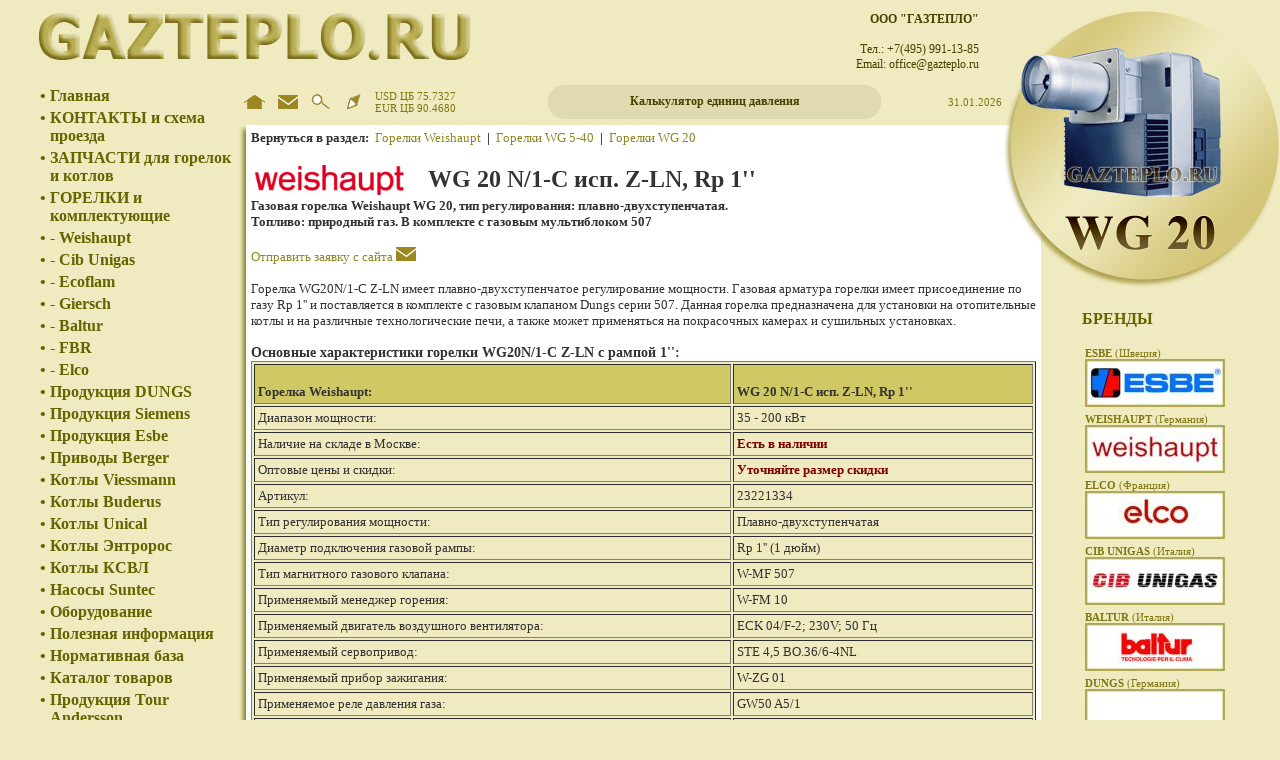

--- FILE ---
content_type: text/html; charset=cp1251
request_url: https://gazteplo.ru/plavno-dvuhstupenchataya-gazovaya-gorelka-weishaupt-wg-20-n-1-c-z-ln-1-multiblok-507-cena.php
body_size: 10661
content:
<HTML>
<HEAD>
<meta http-equiv="Content-Type" content="text/html; charset=windows-1251">
<meta name="yandex-verification" content="76f1422acecc83fe">
<meta name="yandex-verification" content="523f18ecfb296ec1" />
<META http-equiv="Keywords" name="Keywords" content="wg20n/1-c z-ln 1">
<META http-equiv="Description" name="Description" content="газовая горелка Weishaupt WG 20 N/1-C Z-LN Rp 1'' с газовым мультиблоком 507"><meta name="viewport" content="user-scalable=no, width=device-width, initial-scale=1.0" />
<meta name="apple-mobile-web-app-capable" content="yes" />
<BASE href="https://gazteplo.ru">
<TITLE>GAZTEPLO.RU - WG 20 N/1-C Z-LN Rp 1'' - Газовая горелка Weishaupt WG20N/1-C исп. Z-LN рампа 1 дюйм плавно двухступенчатая цена купить наличие</TITLE>
<link rel=stylesheet type="text/css" href="style.css" title="style">
<link rel="shortcut icon" href="/favicon.ico" type="image/ico">
<script type="text/javascript">
/*
var AA=new Array();
var MM=new Array();
var BB,CC,cur=0;
function equip(){
 for(var i=0;i<document.links.length;i++){
  for(var j=0;j<MM.length;j++){
   if(document.links[i].innerHTML==MM[j]&&document.links[i].id=='chosen'){
    document.links[i].id='';
    document.links[i].offsetParent.previousSibling.id='';
   }
  } 
 } 
}
function expIt(x){
 BB=new Array();
 backCount(x,1);
 BB.unshift(x);
 var DD=new Array();
 DD=BB;
 for(var i=DD.length-1;i>=0;i--){
  expand(DD[i]);
 }
}
function expand(x){
 var aa=document.getElementById("m"+x);
 if(aa&&aa.style.display=='inline'){
  contract(x);
  cur=x;
 }else{
  if(cur){
   BB=new Array();
   backCount(x,1);
   BB.unshift(x)
   CC=new Array();
   backCount(cur,0);
   CC.unshift(cur);
   var cx=BB.length-1;
   for(var i=CC.length-1;i>=0;i--){
    if(CC[i]==BB[cx]){
     CC.pop();
     cx--;
    }
   }
   if(CC.length){
    contract(CC[CC.length-1]);
   }
  }
  if(aa){  
   aa.style.display='inline';
   aa.offsetParent.firstChild.id='chosen';
   aa.offsetParent.firstChild.offsetParent.previousSibling.id='bulchosen';
  }
  cur=x;
 }
}
function backCount(x,y){
 for(var i=0;i<AA.length;i++){
  if(AA[i]){
   for(var j=0;j<AA[i].length;j++){
    if(AA[i][j]==x){
     if(y){
      BB.push(i);
     }else{
      CC.push(i);
     }
     backCount(i,y);
    }
   }
  }
 }
}
function counting(x){
 if(AA[x]){
  for(var i=0;i<AA[x].length;i++){
   if(AA[AA[x][i]]){
    BB.unshift(AA[x][i]);
    counting(AA[x][i]);
   }
  }
 }
}
function contract(x){
 BB=new Array();
 counting(x);
 for(var i=0;i<BB.length;i++){
  var aa=document.getElementById("m"+BB[i]);
  if(aa.style.display=='inline'){
   aa.offsetParent.firstChild.id='';
   aa.offsetParent.previousSibling.id='';
   aa.style.display='none';
  }
 }
 var aa=document.getElementById("m"+x);
 if(aa){
  if(aa.offsetParent){
   aa.offsetParent.firstChild.id='';
   aa.offsetParent.previousSibling.id='';
  }
  aa.style.display='none';
 }
}
function setPic(x){
 var aa=document.getElementById("mainpic");
 aa.src="img/equipment/"+x;
}
function logoPos(){
 var aa=document.getElementById("mainTable");
 var bb=document.getElementById("theLogo");
// alert(aa.offsetLeft)
 bb.style.left=aa.offsetLeft-bb.offsetWidth+30;
}
*/
function initCalc(){
 document.calculate.count = 8;
 document.calculate.rsize = 8;
 document.calculate.val1.factor = 1e6; //Pa
 document.calculate.val2.factor = 1; //MPa
 document.calculate.val3.factor = 10; //bar
 document.calculate.val4.factor = 1e4; //mbar
 document.calculate.val5.factor = 1e2; //mws
 document.calculate.val6.factor = 1.02e5; //mmws
 document.calculate.val7.factor = 7500; //mmrts
 document.calculate.val8.factor = 145; //psi
 document.calculate.val9.factor = 10.2; //kg
}
function openCalc(){
 var aa=document.getElementById("sCalc");
 if(aa.style.display=='none'){
  aa.style.display='inline';
 }else{
  aa.style.display='none';
 }
}
function convertform(form){
 var firstvalue = 0;
 var selected = 0;
 if(form.changed.value){
  var re=/,/;
  for (var i = 0; i <= form.count; i++) {
   if(form.elements[i].name==form.changed.value){
    form.elements[i].value=form.elements[i].value.replace(re,'.');
    firstvalue = form.elements[i].value / form.elements[i].factor;
    selected = i;
    break;
   }
  }
 }
 for (var i = 0; i <= form.count; i++){
  if(form.elements[i].name!=form.changed.value){
   form.elements[i].value = firstvalue * form.elements[i].factor;
  }
 }
}
</script>
<!-- script src="calc.js" type="text/javascript"></script -->
</HEAD>
<BODY onload="initCalc();" style="margin:0;background:#EFEABF url(img/backbot.jpg) left bottom repeat-x">
<table width="100%" height="100%" border="0" cellspacing="0" cellpadding="0">
<tr>
<td width="3%" height="85"><img src="img/dot.gif" width=1 height=1 border=0 alt=""></td>
<td valign="top" colspan="2"><img src="img/gazteplo.jpg" width=433 height=50 border=0 alt="" vspace=12 align="left"><div class="contentn" style="float:left;display:block;margin-top:12px;padding-left:calc(100% - 822px);text-align:right;"><div><b>ООО "ГАЗТЕПЛО"</b></div><div><b> <br />
</b></div>Тел.:  +7(495) 991-13-85<br />
Email:  office@gazteplo.ru</div></td>
<td id="mainTable" width="3%"><img src="img/dot.gif" width=1 height=1 border=0 alt=""></td>
</tr>
<tr valign="top">
<td></td>
<td width="200">
<table width="100%" border="0" cellspacing="0" cellpadding="2">
<tr valign="top"><td class="menu">•</td><td><a class="menu" href="/">Главная</a>
</td></tr>
<tr valign="top"><td class="menu">•</td><td><a class="menu" href="contacts.php">КОНТАКТЫ
и схема проезда</a>
</td></tr>
<tr valign="top"><td class="menu">•</td><td><a class="menu" href="zapchasti-dlya-gorelki-kotla.php">ЗАПЧАСТИ для горелок и котлов</a>
</td></tr>
<tr valign="top"><td class="menu">•</td><td><a class="menu" href="gorelki.php">ГОРЕЛКИ и комплектующие</a>
</td></tr>
<tr valign="top"><td class="menu">•</td><td><a class="menu" href="weishaupt-wg-wl-wgl-g-l-gl-rgl-wk-wkg-wkgl-wkgms-rgms-gorelka.php">- Weishaupt</a>
</td></tr>
<tr valign="top"><td class="menu">•</td><td><a class="menu" href="cib-unigas-gorelki.php">- Cib Unigas</a>
</td></tr>
<tr valign="top"><td class="menu">•</td><td><a class="menu" href="gorelki-ecoflam.php">- Ecoflam</a>
</td></tr>
<tr valign="top"><td class="menu">•</td><td><a class="menu" href="giersch-gorelki.php">- Giersch</a>
</td></tr>
<tr valign="top"><td class="menu">•</td><td><a class="menu" href="baltur-gorelka.php">- Baltur</a>
</td></tr>
<tr valign="top"><td class="menu">•</td><td><a class="menu" href="gorelki-fbr.php">- FBR</a>
</td></tr>
<tr valign="top"><td class="menu">•</td><td><a class="menu" href="elco-burners-gorelka.php">- Elco</a>
</td></tr>
<tr valign="top"><td class="menu">•</td><td><a class="menu" href="dungs.php">Продукция DUNGS</a>
</td></tr>
<tr valign="top"><td class="menu">•</td><td><a class="menu" href="siemens.php">Продукция Siemens</a>
</td></tr>
<tr valign="top"><td class="menu">•</td><td><a class="menu" href="esbe.php">Продукция Esbe</a>
</td></tr>
<tr valign="top"><td class="menu">•</td><td><a class="menu" href="servoprivod-berger-lahr-schneider-electric.php">Приводы Berger</a>
</td></tr>
<tr valign="top"><td class="menu">•</td><td><a class="menu" href="kotly-viessmann.php">Котлы Viessmann</a>
</td></tr>
<tr valign="top"><td class="menu">•</td><td><a class="menu" href="buderus-logano.php">Котлы Buderus</a>
</td></tr>
<tr valign="top"><td class="menu">•</td><td><a class="menu" href="unical-kotel.php">Котлы Unical</a>
</td></tr>
<tr valign="top"><td class="menu">•</td><td><a class="menu" href="entroros.php">Котлы Энтророс</a>
</td></tr>
<tr valign="top"><td class="menu">•</td><td><a class="menu" href="kotly-ksvl-teplov-don.php">Котлы КСВЛ</a>
</td></tr>
<tr valign="top"><td class="menu">•</td><td><a class="menu" href="nasos-suntec.php">Насосы Suntec</a>
</td></tr>
<tr valign="top"><td class="menu">•</td><td><a class="menu" href="javascript:expand(0)">Оборудование</a>
</td></tr>
<tr valign="top"><td class="menu">•</td><td><a class="menu" href="teplo-info.php">Полезная информация</a>
</td></tr>
<tr valign="top"><td class="menu">•</td><td><a class="menu" href="norm">Нормативная база</a>
</td></tr>
<tr valign="top"><td class="menu">•</td><td><a class="menu" href="katalog-tovarov.php">Каталог товаров</a>
</td></tr>
<tr valign="top"><td class="menu">•</td><td><a class="menu" href="tour-andersson-ta-imi-hydronic-ru.php">Продукция Tour Andersson</a>
</td></tr>
</table>
<p style="margin-bottom: 5px"><a class="contentn" href="news/"><b>НОВОСТИ</b></a></p>
<table class="content" width="160" border="0" cellspacing="0" cellpadding="3">
<tr><td class="announce">
<p class="date" style="margin-bottom: 0px">28.02.2022</p>
<p style="margin-top: 2px; margin-bottom: 3px"><a class="contentn" href="news/73"><b>Информация о сроках поставки и стоимости оборудования</b></a></p>
Информируем Вас о внесении изменений, касающихся стоимости оборудования и сроков поставки</td></tr>
<tr><td class="announce">
<p class="date" style="margin-bottom: 0px">25.03.2019</p>
<p style="margin-top: 2px; margin-bottom: 3px"><a class="contentn" href="news/72"><b>Изменение цен на оборудование ESBE</b></a></p>
Информируем Вас о предстоящем повышении розничных цен на продукцию ESBE начиная с 01.04.2019 года.</td></tr>
<tr><td class="announce">
<p class="date" style="margin-bottom: 0px">03.10.2018</p>
<p style="margin-top: 2px; margin-bottom: 3px"><a class="contentn" href="news/71"><b>Изменение в поставках SIEMENS</b></a></p>
<b>Автоматы горения LFL</b> (все исполнения) снимаются с производства. Завод Siemens прекратил размещение новых заказов в производство.<br />
Есть в наличии!<br />
</td></tr>
<tr><td class="announce">
<p class="date" style="margin-bottom: 0px">27.08.2018</p>
<p style="margin-top: 2px; margin-bottom: 3px"><a class="contentn" href="news/70"><b>SIEMENS вносит изменения в программу производства</b></a></p>
ВНИМАНИЕ! Некоторые модели приводов Siemens SQN и SQM снимаются с производства. Успейте купить до 30.09.2018</td></tr>
<tr><td class="announce">
<p class="date" style="margin-bottom: 0px">06.04.2016</p>
<p style="margin-top: 2px; margin-bottom: 3px"><a class="contentn" href="news/69"><b>Прайс-лист Weishaupt</b></a></p>
Информируем Вас о предстоящем изменении цен на продукцию Weishaupt.</td></tr>
<tr><td class="announce">
<p class="date" style="margin-bottom: 0px">11.12.2015</p>
<p style="margin-top: 2px; margin-bottom: 3px"><a class="contentn" href="news/68"><b>График работы</b></a></p>
Информируем Вас о времени работы нашей компании в период Новогодних и Рождественских праздников. </td></tr>
<tr><td class="announce">
<p class="date" style="margin-bottom: 0px">15.09.2015</p>
<p style="margin-top: 2px; margin-bottom: 3px"><a class="contentn" href="news/67"><b>Новый прайс-лист SIEMENS</b></a></p>
С 01.10.2015 вступает в силу новый прайс-лист SIEMENS<br />
</td></tr>
<tr><td class="announce">
<p class="date" style="margin-bottom: 0px">01.07.2015</p>
<p style="margin-top: 2px; margin-bottom: 3px"><a class="contentn" href="news/66"><b>Производственные каникулы в Европе</b></a></p>
Ежегодные европейские производственные каникулы, в августе 2015 года, увеличат срок поставки заказного оборудования.</td></tr>
<tr><td class="announce">
<p class="date" style="margin-bottom: 0px">04.02.2015</p>
<p style="margin-top: 2px; margin-bottom: 3px"><a class="contentn" href="news/65"><b>Изменение производственной программы Cib Unigas</b></a></p>
Горелка R73A снимается с производства и заменяется горелкой R75A</td></tr>
<tr><td class="announce">
<p class="date" style="margin-bottom: 0px">10.12.2014</p>
<p style="margin-top: 2px; margin-bottom: 3px"><a class="contentn" href="news/64"><b>SIEMENS - Партнерская конференция 2014</b></a></p>
Компания "Газтеплокомплекс" приняла участие в конференции дилеров Siemens.</td></tr>
</table>
<p style="margin-top: 40px;margin-bottom: 5px"><a class="contentn" href="norm/"><b>Нормативная база</b></a></p>
<table class="content" width="100%" border="0" cellspacing="0" cellpadding="0">
<tr><td><a class="date" href="norm/1"><U><B>СНиП II-35-76</B></U> "Строительные нормы и правила "Котельные установки" </a></td></tr>
<tr><td height="10"></td></tr>
<tr><td><a class="date" href="norm/3"><u><b>ПБ 10-574-03</b></u> Правила устройства и безопасной эксплуатации паровых и водогрейных котлов</a></td></tr>
<tr><td height="10"></td></tr>
<tr><td><a class="date" href="norm/13"><U><B>ГОСТ 27824-2000</B></U> "Горелки промышленные на жидком топливе" </a></td></tr>
<tr><td height="10"></td></tr>
<tr><td><a class="date" href="norm/33"><U><B>ГОСТ 21204-97</B></U> "Горелки газовые промышленные" </a></td></tr>
<tr><td height="10"></td></tr>
<tr><td><a class="date" href="norm/43"><U><B>ТСН 41-311-2004 МО</B></U> (ТСН АИТ - 2004 МО) "Территориальные строительные нормы "Автономные источники теплоснабжения" </a></td></tr>
<tr><td height="10"></td></tr>
<tr><td><a class="date" href="norm/65"><b><u>Инструкция</u></b> по проектированию крышных котельных</a></td></tr>
<tr><td height="10"></td></tr>
<tr><td><a class="date" href="norm/66"><STRONG style="TEXT-DECORATION: underline">Федеральный Закон </STRONG>
"О саморегулируемых организациях" </a></td></tr>
<tr><td height="10"></td></tr>
<tr><td><a class="date" href="norm/91"><STRONG style="TEXT-DECORATION: underline">Федеральный Закон</STRONG> "О теплоснабжении" (проект закона) </a></td></tr>
<tr><td height="10"></td></tr>
</table>
</td>
<td>
 <table width="100%" border="0" cellspacing="0" cellpadding="0">
 <tr><td>
  <table class="content" width="100%" border="0" cellspacing="0" cellpadding="5" style="margin-bottom:6px;">
  <tr>
  <td width="23" align="center"><a href="/"><img src="img/home.gif" width=21 height=15 border=0 title="Главная"></a></td>
  <td width="23" align="center"><a href="feedback.php"><img src="img/mail.gif" width=20 height=15 border=0 title="Обратная связь"></a></td>
  <td width="23" align="center"><a href="search.php"><img src="img/search.gif" width=19 height=15 border=0 title="Поиск по сайту"></a></td>
  <td width="23" align="center"><a href="sitemap.php"><img src="img/map.gif" width=15 height=15 border=0 title="Карта сайта"></a></td>
  <td class="date" nowrap>USD ЦБ 75.7327<br>EUR ЦБ 90.4680</td>
  <td align="center" style="position:relative;background:#DFDAAF;border-radius: 16px;padding: 0;">
 <a class="contentn" href="javascript:openCalc()"><b>Калькулятор единиц давления</b></a>
 <div id="sCalc" style="position:absolute;left:-25px;top:40px;width:200px;background:#DFDAAF;padding:5px;border-radius:10px;box-shadow: 0px 0px 15px;display:none;"><FORM name="calculate">
<TABLE width="100%" class="content" border="0" cellspacing="0" cellpadding="2">
<TR>
<td>&nbsp;</td>
<TD>Па, Н/м<SUP>2</SUP></TD>
<TD><INPUT oninput="this.form.changed.value=this.name;convertform(this.form)" name=val1 class="content" style="width:80px"></TD></TR>
<TR>
<td>&nbsp;</td>
<TD>МПа, МН/м<SUP>2</SUP></TD>
<TD><INPUT oninput="this.form.changed.value=this.name;convertform(this.form)" name=val2 class="content" style="width:80px"></TD></TR>
<TR>
<td>&nbsp;</td>
<TD>бар</TD>
<TD><INPUT oninput="this.form.changed.value=this.name;convertform(this.form)" name=val3 class="content" style="width:80px"></TD></TR>
<TR>
<td>&nbsp;</td>
<TD>мбар</TD>
<TD><INPUT oninput="this.form.changed.value=this.name;convertform(this.form)" name=val4 class="content" style="width:80px"></TD></TR>
<TR>
<td>&nbsp;</td>
<TD>м вод. ст.</TD>
<TD><INPUT oninput="this.form.changed.value=this.name;convertform(this.form)" name=val5 class="content" style="width:80px"></TD></TR>
<TR>
<td>&nbsp;</td>
<TD>мм вод. ст.</TD>
<TD><INPUT oninput="this.form.changed.value=this.name;convertform(this.form)" name=val6 class="content" style="width:80px"></TD></TR>
<TR>
<td>&nbsp;</td>
<TD>мм рт. ст.</TD>
<TD><INPUT oninput="this.form.changed.value=this.name;convertform(this.form)" name=val7 class="content" style="width:80px"></TD></TR>
<TR>
<td>&nbsp;</td>
<TD>psi</TD>
<TD><INPUT oninput="this.form.changed.value=this.name;convertform(this.form)" name=val8 class="content" style="width:80px"></TD></TR>
<TR>
<td>&nbsp;</td>
<TD nowrap>кгс/см<SUP>2</SUP>, атм.<SUP>*</SUP></TD>
<TD><INPUT oninput="this.form.changed.value=this.name;convertform(this.form)" name=val9 class="content" style="width:80px"></TD></TR>
<TR>
<TR>
<TD colSpan=3 align="center"><input type="reset" class="content">&nbsp;<INPUT onclick="openCalc()" type=button value="Закрыть" class="content">
</TD></TR>
<TR>
<TD colSpan=3>
<SUP>*</SUP> <span style="font-size:10px;">атм. - здесь техническая (метрическая) атмосфера.</span>
</TD></TR>
</TABLE>
<input type="Hidden" name="changed" value="">
</FORM>
</div>
  </td>
  <td align="right" class="date">31.01.2026</td>
  <td style="width:225px;">&nbsp;</td>
  </tr>
  </table>
  <table class="content" width="100%" border="0" cellspacing="0" cellpadding="0">
  <tr>
  <td width="80%" valign="top">
   <table class="content" width="100%" border="0" cellspacing="0" cellpadding="0">
   <tr>
   <td width="8" valign="top" style="background: transparent url(img/lback.png) top left repeat-y">
<img src="img/lcorner.jpg" width=8 height=8 border=0 alt=""></td>
   <td bgcolor="#FFFFFF" style="padding:5px;" colspan="2">
<img src="img/dot.gif" width=60 height=140 border=0 align="right" alt="">
<b>Вернуться в раздел:</b>   <a href="weishaupt-wg-wl-wgl-g-l-gl-rgl-wk-wkg-wkgl-wkgms-rgms-gorelka.php">Горелки Weishaupt</a>   <b>| </b>  <a href="gazovye-gorelki-weishaupt-wg.php">Горелки WG 5-40</a>   <b>| </b> <a href="weishaupt-wg20.php">Горелки WG 20</a>  <br />
 <br />
<table class="content" border="0" width="90%"><tbody><tr><td width="170"><a href="weishaupt-wg-wl-wgl-g-l-gl-rgl-wk-wkg-wkgl-wkgms-rgms-gorelka.php"><img alt="Горелки Weiahaupt - основной раздел" src="img/equipment/Weishaupt/Weishaupt-logo-mini.jpg" align="top" height="30" hspace="0" border="" vspace="0" width="150"></a></td><td><b style="font-size: 24px;"><span style="font-size: 24px;">WG 20 N/1-C исп. Z-LN, Rp 1''</span></b></td></tr></tbody></table><b>Газовая горелка Weishaupt  WG 20, тип регулирования: плавно-двухступенчатая. <br />
Топливо: природный газ. В комплекте с газовым мультиблоком 507</b> <br />
<br />
<a href="feedback.php">Отправить заявку с сайта</a> <a href="feedback.php"><img alt="" src="img/mail.gif" height="15" border="0" width="20"></a>   <br />
<br />
Горелка WG20N/1-C Z-LN имеет плавно-двухступенчатое регулирование мощности. Газовая арматура горелки имеет присоединение по газу Rp 1'' и поставляется в комплекте с газовым клапаном Dungs серии 507. Данная горелка предназначена для установки на отопительные котлы и на различные технологические печи, а также может применяться на покрасочных камерах и сушильных установках. <br />
<br />
<b style="font-size: 14px;">Основные характеристики горелки WG20N/1-C Z-LN с рампой 1'':</b><table class="content" bgcolor="#efeabf" border="1" cellpadding="3" width="100%"><tbody><tr><td bgcolor="#d0c864"><b><br />
Горелка Weishaupt:</b></td><td bgcolor="#d0c864"><b><br />
WG 20 N/1-C исп. Z-LN, Rp 1''</b></td></tr><tr><td>Диапазон мощности:<br />
</td><td>35 - 200 кВт<br />
</td></tr><tr><td valign="top">Наличие на складе в Москве:<br />
</td><td valign="top"><b style="color: rgb(128, 0, 0);">Есть в наличии</b></td></tr><tr><td valign="top">Оптовые цены и скидки:<br />
</td><td valign="top"><b style="color: rgb(128, 0, 0);">Уточняйте размер скидки</b></td></tr><tr><td valign="top">Артикул:<br />
</td><td valign="top">23221334<br />
</td></tr><tr><td valign="top">Тип регулирования мощности:<br />
</td><td valign="top">Плавно-двухступенчатая<br />
</td></tr><tr><td valign="top">Диаметр подключения газовой рампы:<br />
</td><td valign="top">Rp 1'' (1 дюйм)<br />
</td></tr><tr><td valign="top">Тип магнитного газового клапана:<br />
</td><td valign="top">W-MF 507<br />
</td></tr><tr><td valign="top">Применяемый менеджер горения:<br />
</td><td valign="top">W-FM 10 <br />
</td></tr><tr><td valign="top">Применяемый двигатель воздушного вентилятора:<br />
</td><td valign="top">ECK 04/F-2; 230V; 50 Гц<br />
</td></tr><tr><td valign="top">Применяемый сервопривод: <br />
</td><td valign="top">STE 4,5 BO.36/6-4NL<br />
</td></tr><tr><td valign="top">Применяемый прибор зажигания:<br />
</td><td valign="top">W-ZG 01<br />
</td></tr><tr><td valign="top">Применяемое реле давления газа:<br />
</td><td valign="top">GW50 A5/1 <br />
</td></tr><tr><td valign="top">Применяемое реле давления воздуха:<br />
</td><td valign="top">LGW 10 A2 <br />
</td></tr><tr><td valign="top">Контроль пламени:<br />
</td><td valign="top">ионизация<br />
</td></tr><tr><td valign="top">Масса горелки с газовой рампой:<br />
</td><td valign="top">26 кг (примерно)<br />
</td></tr></tbody></table> <br />
<p align="justify">Плавно двухступенчатая горелка WG 20 N/1-C исп. Z-LN Rp 1'' это современное оборудование производимое компанией Weishaupt уже много лет. Горелки постоянно усовершенствуются и соответствуют всем действующим техническим требованиям в Европе и в России. Горелки Weishaupt WG-20 N/1-C поставляются со встроенной автоматикой и газовой арматурой. Комплект поставки обеспечивает возможность монтажа и применения горелки без дополнительного оснащения. <br />
</p><b style="font-size: 14px;">Рабочее поле горелки и давление подключения газа (мультиблок 507)</b><b>:<br />
<br />
<table class="content" border="0" cellpadding="3" width="100%"><tbody><tr><td bgcolor="#e3e3e3"><img src="img/equipment/Weishaupt/Rabochie-polya-wg-20-z-ln.png" height="272" width="547"></td></tr></tbody></table>  <br />
<img src="img/equipment/Weishaupt/davlenie-gaza-wg-20-z-ln.png" height="389" width="547"><br />
<br />
Внимание</b>! Минимальное значение давления подключения газа указано в таблице без учета сопротивления в камере сгорания. <br />
<br />
<b style="font-size: 14px;">Общая информация и краткое описание горелки WG-20:</b><p align="justify"><img alt="Горелка Weishaupt для котла" src="img/equipment/Weishaupt/WG-40-30-dlya-kotla.png" align="left" height="244" hspace="10" border="2" vspace="0" width="251"><u>Горелка WG20 N/1-C Z-LN 1''</u> обладает высокой надежностью и качеством сжигания топлива. Это обеспечивается за счет применения точного регулирования в процессе настройки и эксплуатации. Встроенный менеджер горения горелки WG20N/1 Z-LN управляет всеми автоматизированными узлами горелки, которые обеспечивают пуск горелки, автоматическую работу и контроль в процессе эксплуатации, регулирование подачи газа и воздуха на горение, Контроль давления газа и наличия пламени в топке. Основным назначением горелки является обеспечение и поддержание комфортного уютного микроклимата в доме или административном здании при установке на отопительные котлы малой мощности. Кроме этого данные горелки часто применяются в составе печей, которые предназначаются для производства хлебопекарной продукции, обжига продукции в различных технологических установках, для установки на сушильные и покрасочные камеры где требуется обеспечение постоянной температуры в заданных пределах. Горелки Weishaupt данной серии производятся серийно что обеспечивает надежность, высокий уровень качества сборки, универсальность применяемых запчастей и возможность их приобретения как со склада производителя горелки, так и со склада производителя необходимых частей узлов и агрегатов. Данная модель горелки является одной из наиболее востребованных покупателями горелок малой мощности.<br />
</p><p align="justify"><u>Плавно-двухступенчатое регулирование мощности</u> горелки WG 20 в автоматическом режиме при эксплуатации. Автоматика горелки обеспечивает возможность настройки горелки для работы в связке с автоматикой котла на минимальной и максимальной мощности в пределах диапазона регулирования. Плавноступенчатый режим работы горелки обеспечивает включение горелки для набора заданной мощности котла и дальнейшее переключение на минимальную настроенную мощность при повышении температуры воды (теплоносителя) до заданного максимального значения. Переключение мощности с одной ступени на другую происходит плавно, без резкого увеличения или снижения. Данный режим регулирования позволяет избежать излишнего напряжения (давления) на стенки топки при переключении мощности. <br />
</p><p align="justify"><u>Электронный менеджер горения Siemens</u>, применяемый в горелках позволяет обеспечить полностью автоматический режим работы горелки. При помощи надежного штекерного подключения автоматика горелки подключается к системе управления котлом или к общекотельному шкафу управления что позволяет синхронизировать работу всех узлов и агрегатов котельной установки. Менеджер горения имеет специальное программное обеспечение, которое очень часто обновляется производителем оборудования.<br />
</p><p align="justify"><u>Шумопоглощающий защитный кожух</u> горелки выполнен из специального прочного и устойчивого к повышенным температурам пластика. Кроме этого, защитный кожух выполняет функцию снижения шума при работе горелки WG20, а также защищает внутренние элементы горелки от несанкционированного доступа и загрязнения. <br />
</p><p align="justify"><u>Литой корпус горелки</u> выполнен из высокопрочного алюминиевого сплава и имеет удобную конструкцию, которая обеспечивает расположение всех элементов на одной плите внутри горелки. Фланцевое присоединение горелки к котлу и достаточно небольшой вес позволяют выполнить монтаж горелки Weishaupt WG 20 N/1-C Z-LN без использования специальных подъемных механизмов.</p><p align="justify"><b>Выбрать другую горелку Weishaupt WG-20 в наличии на складе в Москве:</b></p><table class="content" border="0" cellpadding="3" width="90%"><tbody><tr><td>- WG 20 N/1-C исп. LN, Rp 1'' стандартная (одноступенчатая)<br />
</td></tr><tr><td>- WG 20 N/1-C исп. Z-LN, Rp 1'' стандартная (плавно-двухступенчатая)<br />
</td></tr><tr>    <td valign="top">- WG 20 N/1-C исп. Z-LN, Rp 1'' с мультиблоком 512 (плавно-двухступенчатая)<br />
</td></tr><tr>    <td valign="top">- WG 20 N/1-C исп. ZM-LN, Rp 1'' стандартная (модулируемая)<br />
</td></tr><tr>    <td valign="top">- WG 20 N/1-C исп. ZM-LN, Rp 1'' с мультиблоком 512 (модулируемая)<br />
</td></tr></tbody></table>  <br />
<p></p><p align="justify"><u><b style="color: rgb(128, 0, 0);">Уточняйте цену, размер скидки и наличие на складе.</b></u> </p><p><br />
Газовые горелки Weishaupt соответствуют действующим нормам ЕС,  сертифицированы по системе ГОСТ Р и разрешены Ростехнадзором к применению в России. </p><p>Чтоб купить горелку WEISHAUPT WG-20 обращайтесь в отдел продаж по телефону +7(495) 991-13-85, а также по электронной почте office@gazteplo.ru  <br />
<br />
Отправить заявку с сайта <a href="feedback.php"><img alt="" src="img/mail.gif" height="15" border="0" width="20"></a>   <br />
</p><p></p> <br />
 <span style="color: rgb(192, 192, 192);">Стоимость оборудования указана на сайте без учета НДС. Пересчет цен указанных в евро произведен по курсу ЦБ РФ и обновляется ежедневно.</span><br />
<br>&nbsp;
   </td></tr>
   <tr>
   <td height="8"><img src="img/lbcorner.png" width=8 height=8 border=0 alt=""></td>
   <td width="100%" style="background: transparent url(img/lbot.png) top left repeat-x"><img src="img/dot.gif" width=1 height=1 border=0 alt=""></td>
   <td width="8"><img src="img/lbrcorner.png" width=8 height=8 border=0 alt=""></td>
   </tr>
   </table>
  </td>
  <td><img src="img/dot.gif" width=20 height=1 border=0 alt=""></td>
  <td valign="top" width="160" style="padding-top:185px">
<p class="menu">БРЕНДЫ</p>
<table class="content" width="160" border="0" cellspacing="0" cellpadding="3">
<tr><td class="announce">
<p style="margin-bottom: 0px"><a class="date" href="brand/25"><b>ESBE</b> (Швеция)</a></p>
<a href="brand/25" title="ESBE (Эсбе) - Клапан Esbe, электропривод Esbe, контроллер Esbe, термостатический клапан Esbe, привод Esbe, трехходовой клапан Esbe, смесительный клапан Esbe, регулирующий клапан Esbe для систем отопления, водоснабжения, кондиционирования и теплых полов"><img src="thumb.php?imgname=img/brands/esbe-logo-k.gif&sz=140" border=0 alt="ESBE (Эсбе) - Клапан Esbe, электропривод Esbe, контроллер Esbe, термостатический клапан Esbe, привод Esbe, трехходовой клапан Esbe, смесительный клапан Esbe, регулирующий клапан Esbe для систем отопления, водоснабжения, кондиционирования и теплых полов"></a>
</td></tr>
<tr><td class="announce">
<p style="margin-bottom: 0px"><a class="date" href="brand/7"><b>WEISHAUPT</b> (Германия)</a></p>
<a href="brand/7" title="Weishaupt (Вайсхаупт) - Газовые горелки Weishaupt, дизельные горелки Weishaupt, комбинированные горелки Weishaupt, горелка WG5, WG10, WG20, WG30, WG40, WGL30, WGL40, WL5, WL10, WL20, WL30, WL40 цена купить наличие. "><img src="thumb.php?imgname=img/brands/weishaupt.gif&sz=140" border=0 alt="Weishaupt (Вайсхаупт) - Газовые горелки Weishaupt, дизельные горелки Weishaupt, комбинированные горелки Weishaupt, горелка WG5, WG10, WG20, WG30, WG40, WGL30, WGL40, WL5, WL10, WL20, WL30, WL40 цена купить наличие. "></a>
</td></tr>
<tr><td class="announce">
<p style="margin-bottom: 0px"><a class="date" href="brand/9"><b>ELCO</b> (Франция)</a></p>
<a href="brand/9" title="Elco (Элко) - Газовые, жидкотопливные и комбинированные горелки Elco. "><img src="thumb.php?imgname=img/brands/logo_elco.gif&sz=140" border=0 alt="Elco (Элко) - Газовые, жидкотопливные и комбинированные горелки Elco. "></a>
</td></tr>
<tr><td class="announce">
<p style="margin-bottom: 0px"><a class="date" href="brand/11"><b>CIB UNIGAS</b> (Италия)</a></p>
<a href="brand/11" title="Cib Unigas (Чиб Унигаз) - Газовые горелки Cib Unigas, дизельные горелки Cib Unigas, комбинированные горелки Cib Unigas, NG35, NG70, NG90, NG120, NG200, NG280, NG350, NG400, NG550, P61, P65, P71, R73A, R91A, R92A, R93A, R512A, R515A, R520A, R525A, R1025A, R1030A, R1040A, HP20, HP30, HP60, HP65, HP72, HR73A, HR91A, HR92A, HR93A, HR1025A, HR1030A, HR1040A, цена купить в наличии (Cibital Unigas). Официальный торговый представитель, дилер, поставщик, представительство. "><img src="thumb.php?imgname=img/brands/cib_unigas.gif&sz=140" border=0 alt="Cib Unigas (Чиб Унигаз) - Газовые горелки Cib Unigas, дизельные горелки Cib Unigas, комбинированные горелки Cib Unigas, NG35, NG70, NG90, NG120, NG200, NG280, NG350, NG400, NG550, P61, P65, P71, R73A, R91A, R92A, R93A, R512A, R515A, R520A, R525A, R1025A, R1030A, R1040A, HP20, HP30, HP60, HP65, HP72, HR73A, HR91A, HR92A, HR93A, HR1025A, HR1030A, HR1040A, цена купить в наличии (Cibital Unigas). Официальный торговый представитель, дилер, поставщик, представительство. "></a>
</td></tr>
<tr><td class="announce">
<p style="margin-bottom: 0px"><a class="date" href="brand/12"><b>BALTUR</b> (Италия)</a></p>
<a href="brand/12" title="Baltur (Балтур) - Газовые, жидкотопливные и комбинированные горелки. "><img src="thumb.php?imgname=img/brands/baltur-logo.gif&sz=140" border=0 alt="Baltur (Балтур) - Газовые, жидкотопливные и комбинированные горелки. "></a>
</td></tr>
<tr><td class="announce">
<p style="margin-bottom: 0px"><a class="date" href="brand/2"><b>DUNGS</b> (Германия)</a></p>
<a href="brand/2" title="Газовые клапаны, мультиблоки, датчики-реле давления, блоки контроля герметичности, регуляторы-стабилизаторы давления газа, фильтры газовые"><img src="thumb.php?imgname=img/brands/dungs-logo-k.gif&sz=140" border=0 alt="Газовые клапаны, мультиблоки, датчики-реле давления, блоки контроля герметичности, регуляторы-стабилизаторы давления газа, фильтры газовые"></a>
</td></tr>
<tr><td class="announce">
<p style="margin-bottom: 0px"><a class="date" href="brand/3"><b>DANFOSS</b> (Дания)</a></p>
<a href="brand/3" title="Трубопроводная арматура и автоматика Danfoss для систем отопления, вентиляции и кондиционирования в индивидуальном доме, административном здании и на различных промышленных объектах."><img src="thumb.php?imgname=img/brands/danfoss-logo-k.gif&sz=140" border=0 alt="Трубопроводная арматура и автоматика Danfoss для систем отопления, вентиляции и кондиционирования в индивидуальном доме, административном здании и на различных промышленных объектах."></a>
</td></tr>
<tr><td class="announce">
<p style="margin-bottom: 0px"><a class="date" href="brand/19"><b>BERGER LAHR</b> (Германия)</a></p>
<a href="brand/19" title="Сервоприводы Berger Lahr для горелок различных производителей"><img src="thumb.php?imgname=img/brands/berger-lahr-logo-k.gif&sz=140" border=0 alt="Сервоприводы Berger Lahr для горелок различных производителей"></a>
</td></tr>
<tr><td class="announce">
<p style="margin-bottom: 0px"><a class="date" href="brand/21"><b>BRAHMA</b> (Италия)</a></p>
<a href="brand/21" title="BRAHMA (Брахма) - Автоматика и запасные части для горелок. Автоматы горения и многое другое"><img src="thumb.php?imgname=img/brands/brahma-logo-k.gif&sz=140" border=0 alt="BRAHMA (Брахма) - Автоматика и запасные части для горелок. Автоматы горения и многое другое"></a>
</td></tr>
<tr><td class="announce">
<p style="margin-bottom: 0px"><a class="date" href="brand/6"><b>ЭНТРОРОС</b> (Россия)</a></p>
<a href="brand/6" title="Паровые и водогрейные котлы."><img src="thumb.php?imgname=img/brands/entroros-logo.gif&sz=140" border=0 alt="Паровые и водогрейные котлы."></a>
</td></tr>
<tr><td class="announce">
<p style="margin-bottom: 0px"><a class="date" href="brand/1"><b>BUDERUS</b> (Германия)</a></p>
<a href="brand/1" title="Водогрейные, паровые, твердотопливные и настенные котлы; радиаторы; водонагреватели."><img src="thumb.php?imgname=img/brands/buderus-logo.gif&sz=140" border=0 alt="Водогрейные, паровые, твердотопливные и настенные котлы; радиаторы; водонагреватели."></a>
</td></tr>
<tr><td class="announce">
<p style="margin-bottom: 0px"><a class="date" href="brand/22"><b>UNICAL</b> (Италия)</a></p>
<a href="brand/22" title="Отопительные водогрейные котлы Unical"><img src="thumb.php?imgname=img/brands/unical-logo-k.gif&sz=140" border=0 alt="Отопительные водогрейные котлы Unical"></a>
</td></tr>
<tr><td class="announce">
<p style="margin-bottom: 0px"><a class="date" href="brand/5"><b>ICI CALDAIE</b> (Италия)</a></p>
<a href="brand/5" title="Паровые и водогрейные котлы"><img src="thumb.php?imgname=img/brands/ici-caldaie-logo-k.gif&sz=140" border=0 alt="Паровые и водогрейные котлы"></a>
</td></tr>
<tr><td class="announce">
<p style="margin-bottom: 0px"><a class="date" href="brand/16"><b>WILO</b> (Германия)</a></p>
<a href="brand/16" title="Насосное оборудование - насосы, насосные станции, водоподготовка"><img src="thumb.php?imgname=img/brands/wilo-logo-k.gif&sz=140" border=0 alt="Насосное оборудование - насосы, насосные станции, водоподготовка"></a>
</td></tr>
<tr><td class="announce">
<p style="margin-bottom: 0px"><a class="date" href="brand/13"><b>GRUNDFOS</b> (Дания)</a></p>
<a href="brand/13" title="Насосное оборудование (насосы бытовые и промышленные, насосные станции)."><img src="thumb.php?imgname=img/brands/grundfos-logo-k.gif&sz=140" border=0 alt="Насосное оборудование (насосы бытовые и промышленные, насосные станции)."></a>
</td></tr>
<tr><td class="announce">
<p style="margin-bottom: 0px"><a class="date" href="brand/17"><b>BROEN</b> (Дания)</a></p>
<a href="brand/17" title="Регулирующая трубопроводная арматура."><img src="thumb.php?imgname=img/brands/broen-logo-k.gif&sz=140" border=0 alt="Регулирующая трубопроводная арматура."></a>
</td></tr>
</table>
  </td></tr>
  </table>
 </td></tr>
 </table>
</td>
<td></td>
</tr>
</table>
<table width="100%" border="0" cellspacing="0" cellpadding="2">
<tr><td class="date">© 2009 GAZTEPLO.RU Все права защищены.<br>При использовании материалов ссылка на сайт обязательна.</td></tr>
<tr><td>
<!--LiveInternet counter--><script type="text/javascript"><!--
document.write("<a href='https://www.liveinternet.ru/click' "+
"target=_blank><img src='https://counter.yadro.ru/hit?t21.2;r"+
escape(document.referrer)+((typeof(screen)=="undefined")?"":
";s"+screen.width+"*"+screen.height+"*"+(screen.colorDepth?
screen.colorDepth:screen.pixelDepth))+";u"+escape(document.URL)+
";h"+escape(document.title.substring(0,80))+";"+Math.random()+
"' alt='' title='LiveInternet: показано число просмотров за 24"+
" часа, посетителей за 24 часа и за сегодня' "+
"border='0' width='88' height='31'><\/a>")
//--></script><!--/LiveInternet-->
<!-- Best-Stroy.ru counter code start -->
<script language=JavaScript>
id = 24685;
type = 11;
rnd = Math.random();
c  = '<a href="https://best-stroy.ru/" target=_blank>';
c += '<img src="https://best-stroy.ru/counter.php?rnd=' + rnd + '&id=' + id + '&type=' + type + '&hidden=0"';
c += ' width=88 height=31 border=0 alt="Строительство и ремонт - строительный портал БЕСТ-СТРОЙ.РУ"></a>';
document.write(c);
</script>
<noscript>
<a href="https://best-stroy.ru/" target=_blank><img src="https://best-stroy.ru/counter.php?id=24685&type=7&hidden=0" width=88 height=31 border=0 alt="Строительство и ремонт - строительный портал БЕСТ-СТРОЙ.РУ"></a>
</noscript>
<!-- Best-Stroy.ru counter code end -->
</td></tr>
</table>
&nbsp;<br>&nbsp;
<div id="theLogo" style="position: absolute; right: 0px; top: 10px">
<table background="img/bcircle.png" border="0" cellspacing="0" cellpadding="0">
<tr><td align="center" width="277" height="277"><img id="mainpic" src="img/structure/gorelka-weishaupt-wg-20.png" width=250 height=250 border=0 alt=""></td></tr>
</table>
</div>
<!-- Yandex.Metrika counter -->
<script type="text/javascript" >
   (function(m,e,t,r,i,k,a){m[i]=m[i]||function(){(m[i].a=m[i].a||[]).push(arguments)};
   m[i].l=1*new Date();k=e.createElement(t),a=e.getElementsByTagName(t)[0],k.async=1,k.src=r,a.parentNode.insertBefore(k,a)})
   (window, document, "script", "https://mc.yandex.ru/metrika/tag.js", "ym");

   ym(762803, "init", {
        clickmap:true,
        trackLinks:true,
        accurateTrackBounce:true
   });
</script>
<noscript><div><img src="https://mc.yandex.ru/watch/762803" style="position:absolute; left:-9999px;" alt="" /></div></noscript>
<!-- /Yandex.Metrika counter -->
<iframe src="rbc.php" name="tmp" id="tmp" width="10" height="10" marginwidth="0" marginheight="0" style="display:none;"></iframe>
</BODY>
</HTML>


--- FILE ---
content_type: text/html; charset=cp1251
request_url: https://gazteplo.ru/rbc.php
body_size: 151
content:
<html>
<head>
<META http-equiv=Content-Type content="text/html; charset=windows-1251">
<head>
<title>Untitled</title>
</head>

<body>

75.7327*90.4680*
</body>
</html>



--- FILE ---
content_type: text/css
request_url: https://gazteplo.ru/style.css
body_size: 382
content:
BODY {
scrollbar-track-color: #EFEABF;
scrollbar-face-color: #EFEABF;
scrollbar-highlight-color: #FFFFFF;
scrollbar-3dlight-color: #FFFFFF;
scrollbar-darkshadow-color: #AB9F39;
scrollbar-shadow-color: #DBCF69;
scrollbar-arrow-color: #AB9F39;
}
a{
 color:#908824;
 text-decoration:none;
}
a:hover{
 text-decoration:underline;
}
.content{
 color:#333333;
 font-family : Tahoma;
 font-size : 13px;
}
a.content{
 color:#908824;
}
.contents{
 color:#333333;
 font-family : Tahoma;
 font-size : 12px;
}
.contentn{
 color:#454400;
 font-family : Tahoma;
 font-size : 12px;
}
a.contentn:hover{
 color:#FFFFFF;
 text-decoration:none;
}
.announce{
 color:#333333;
 font-family : Tahoma;
 font-size : 11px;
}
.menu{
 color:#656400;
 font-family : Microsoft Sans Serif;
 font-size : 16px;
 font-weight : bold;
}
.submenu{
 color:#807814;
 font-family : Microsoft Sans Serif;
 font-size : 14px;
 font-weight : bold;
}
.submenu1{
 color:#908824;
 font-family : Microsoft Sans Serif;
 font-size : 12px;
 font-weight : bold;
}
#chosen{
 color:#333333;
}
#bulchosen{
 color:#333333;
}
.date{
 color:#807814;
 font-family : Tahoma;
 font-size : 11px;
}
.blockover{
}
.blockover:hover{
 cursor:hand;
 border:#656400 1px solid;
}
